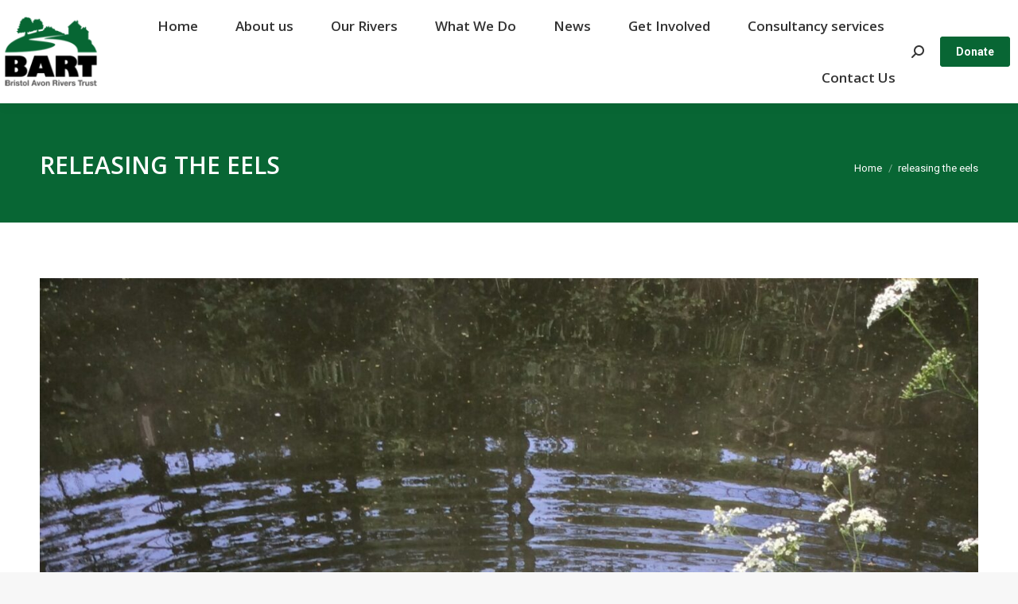

--- FILE ---
content_type: text/html; charset=UTF-8
request_url: https://bristolavonriverstrust.org/eels-in-the-classroom-2022/file_021/
body_size: 15956
content:
<!DOCTYPE html>
<!--[if !(IE 6) | !(IE 7) | !(IE 8)  ]><!-->
<html lang="en-US" prefix="og: https://ogp.me/ns#" class="no-js">
<!--<![endif]-->
<head>
	<meta charset="UTF-8" />
				<meta name="viewport" content="width=device-width, initial-scale=1, maximum-scale=1, user-scalable=0"/>
			<meta name="theme-color" content="#086634"/>	<link rel="profile" href="https://gmpg.org/xfn/11" />
	
            <script data-no-defer="1" data-ezscrex="false" data-cfasync="false" data-pagespeed-no-defer data-cookieconsent="ignore">
                var ctPublicFunctions = {"_ajax_nonce":"ab1391a7ee","_rest_nonce":"f0810652ae","_ajax_url":"\/wp-admin\/admin-ajax.php","_rest_url":"https:\/\/bristolavonriverstrust.org\/wp-json\/","data__cookies_type":"native","data__ajax_type":"rest","data__bot_detector_enabled":0,"data__frontend_data_log_enabled":1,"cookiePrefix":"","wprocket_detected":true,"host_url":"bristolavonriverstrust.org","text__ee_click_to_select":"Click to select the whole data","text__ee_original_email":"The complete one is","text__ee_got_it":"Got it","text__ee_blocked":"Blocked","text__ee_cannot_connect":"Cannot connect","text__ee_cannot_decode":"Can not decode email. Unknown reason","text__ee_email_decoder":"CleanTalk email decoder","text__ee_wait_for_decoding":"The magic is on the way!","text__ee_decoding_process":"Please wait a few seconds while we decode the contact data."}
            </script>
        
            <script data-no-defer="1" data-ezscrex="false" data-cfasync="false" data-pagespeed-no-defer data-cookieconsent="ignore">
                var ctPublic = {"_ajax_nonce":"ab1391a7ee","settings__forms__check_internal":"0","settings__forms__check_external":"0","settings__forms__force_protection":0,"settings__forms__search_test":"1","settings__forms__wc_add_to_cart":0,"settings__data__bot_detector_enabled":0,"settings__sfw__anti_crawler":0,"blog_home":"https:\/\/bristolavonriverstrust.org\/","pixel__setting":"0","pixel__enabled":false,"pixel__url":null,"data__email_check_before_post":1,"data__email_check_exist_post":0,"data__cookies_type":"native","data__key_is_ok":true,"data__visible_fields_required":true,"wl_brandname":"Anti-Spam by CleanTalk","wl_brandname_short":"CleanTalk","ct_checkjs_key":"5a367d0cf09808b2230d876088bfcbb114f3fd9dfd2bb982f47066ebffd0df3d","emailEncoderPassKey":"3279d7a5a462912454103076e8facb9e","bot_detector_forms_excluded":"W10=","advancedCacheExists":true,"varnishCacheExists":false,"wc_ajax_add_to_cart":false}
            </script>
        
<!-- Search Engine Optimization by Rank Math - https://rankmath.com/ -->
<title>releasing the eels - Bristol Avon Rivers Trust</title>
<meta name="robots" content="follow, index, max-snippet:-1, max-video-preview:-1, max-image-preview:large"/>
<link rel="canonical" href="https://bristolavonriverstrust.org/eels-in-the-classroom-2022/file_021/" />
<meta property="og:locale" content="en_US" />
<meta property="og:type" content="article" />
<meta property="og:title" content="releasing the eels - Bristol Avon Rivers Trust" />
<meta property="og:url" content="https://bristolavonriverstrust.org/eels-in-the-classroom-2022/file_021/" />
<meta property="og:site_name" content="Bristol Avon Rivers Trust" />
<meta property="article:publisher" content="https://www.facebook.com/bristolavonrivers/" />
<meta property="og:updated_time" content="2022-07-27T19:33:43+00:00" />
<meta property="og:image" content="https://bristolavonriverstrust.org/wp-content/uploads/2022/06/File_021-scaled.jpeg" />
<meta property="og:image:secure_url" content="https://bristolavonriverstrust.org/wp-content/uploads/2022/06/File_021-scaled.jpeg" />
<meta property="og:image:width" content="1434" />
<meta property="og:image:height" content="1920" />
<meta property="og:image:alt" content="releasing the eels" />
<meta property="og:image:type" content="image/jpeg" />
<meta name="twitter:card" content="summary_large_image" />
<meta name="twitter:title" content="releasing the eels - Bristol Avon Rivers Trust" />
<meta name="twitter:image" content="https://bristolavonriverstrust.org/wp-content/uploads/2022/06/File_021-scaled.jpeg" />
<!-- /Rank Math WordPress SEO plugin -->

<link rel='dns-prefetch' href='//fonts.googleapis.com' />
<link rel="alternate" type="application/rss+xml" title="Bristol Avon Rivers Trust &raquo; Feed" href="https://bristolavonriverstrust.org/feed/" />
<link rel="alternate" type="application/rss+xml" title="Bristol Avon Rivers Trust &raquo; Comments Feed" href="https://bristolavonriverstrust.org/comments/feed/" />
<link rel="alternate" type="text/calendar" title="Bristol Avon Rivers Trust &raquo; iCal Feed" href="https://bristolavonriverstrust.org/events/?ical=1" />
<link rel="alternate" title="oEmbed (JSON)" type="application/json+oembed" href="https://bristolavonriverstrust.org/wp-json/oembed/1.0/embed?url=https%3A%2F%2Fbristolavonriverstrust.org%2Feels-in-the-classroom-2022%2Ffile_021%2F" />
<link rel="alternate" title="oEmbed (XML)" type="text/xml+oembed" href="https://bristolavonriverstrust.org/wp-json/oembed/1.0/embed?url=https%3A%2F%2Fbristolavonriverstrust.org%2Feels-in-the-classroom-2022%2Ffile_021%2F&#038;format=xml" />
		<!-- This site uses the Google Analytics by MonsterInsights plugin v9.11.1 - Using Analytics tracking - https://www.monsterinsights.com/ -->
							<script src="//www.googletagmanager.com/gtag/js?id=G-95VC27TL23"  data-cfasync="false" data-wpfc-render="false" async></script>
			<script data-cfasync="false" data-wpfc-render="false">
				var mi_version = '9.11.1';
				var mi_track_user = true;
				var mi_no_track_reason = '';
								var MonsterInsightsDefaultLocations = {"page_location":"https:\/\/bristolavonriverstrust.org\/eels-in-the-classroom-2022\/file_021\/"};
								if ( typeof MonsterInsightsPrivacyGuardFilter === 'function' ) {
					var MonsterInsightsLocations = (typeof MonsterInsightsExcludeQuery === 'object') ? MonsterInsightsPrivacyGuardFilter( MonsterInsightsExcludeQuery ) : MonsterInsightsPrivacyGuardFilter( MonsterInsightsDefaultLocations );
				} else {
					var MonsterInsightsLocations = (typeof MonsterInsightsExcludeQuery === 'object') ? MonsterInsightsExcludeQuery : MonsterInsightsDefaultLocations;
				}

								var disableStrs = [
										'ga-disable-G-95VC27TL23',
									];

				/* Function to detect opted out users */
				function __gtagTrackerIsOptedOut() {
					for (var index = 0; index < disableStrs.length; index++) {
						if (document.cookie.indexOf(disableStrs[index] + '=true') > -1) {
							return true;
						}
					}

					return false;
				}

				/* Disable tracking if the opt-out cookie exists. */
				if (__gtagTrackerIsOptedOut()) {
					for (var index = 0; index < disableStrs.length; index++) {
						window[disableStrs[index]] = true;
					}
				}

				/* Opt-out function */
				function __gtagTrackerOptout() {
					for (var index = 0; index < disableStrs.length; index++) {
						document.cookie = disableStrs[index] + '=true; expires=Thu, 31 Dec 2099 23:59:59 UTC; path=/';
						window[disableStrs[index]] = true;
					}
				}

				if ('undefined' === typeof gaOptout) {
					function gaOptout() {
						__gtagTrackerOptout();
					}
				}
								window.dataLayer = window.dataLayer || [];

				window.MonsterInsightsDualTracker = {
					helpers: {},
					trackers: {},
				};
				if (mi_track_user) {
					function __gtagDataLayer() {
						dataLayer.push(arguments);
					}

					function __gtagTracker(type, name, parameters) {
						if (!parameters) {
							parameters = {};
						}

						if (parameters.send_to) {
							__gtagDataLayer.apply(null, arguments);
							return;
						}

						if (type === 'event') {
														parameters.send_to = monsterinsights_frontend.v4_id;
							var hookName = name;
							if (typeof parameters['event_category'] !== 'undefined') {
								hookName = parameters['event_category'] + ':' + name;
							}

							if (typeof MonsterInsightsDualTracker.trackers[hookName] !== 'undefined') {
								MonsterInsightsDualTracker.trackers[hookName](parameters);
							} else {
								__gtagDataLayer('event', name, parameters);
							}
							
						} else {
							__gtagDataLayer.apply(null, arguments);
						}
					}

					__gtagTracker('js', new Date());
					__gtagTracker('set', {
						'developer_id.dZGIzZG': true,
											});
					if ( MonsterInsightsLocations.page_location ) {
						__gtagTracker('set', MonsterInsightsLocations);
					}
										__gtagTracker('config', 'G-95VC27TL23', {"forceSSL":"true","link_attribution":"true"} );
										window.gtag = __gtagTracker;										(function () {
						/* https://developers.google.com/analytics/devguides/collection/analyticsjs/ */
						/* ga and __gaTracker compatibility shim. */
						var noopfn = function () {
							return null;
						};
						var newtracker = function () {
							return new Tracker();
						};
						var Tracker = function () {
							return null;
						};
						var p = Tracker.prototype;
						p.get = noopfn;
						p.set = noopfn;
						p.send = function () {
							var args = Array.prototype.slice.call(arguments);
							args.unshift('send');
							__gaTracker.apply(null, args);
						};
						var __gaTracker = function () {
							var len = arguments.length;
							if (len === 0) {
								return;
							}
							var f = arguments[len - 1];
							if (typeof f !== 'object' || f === null || typeof f.hitCallback !== 'function') {
								if ('send' === arguments[0]) {
									var hitConverted, hitObject = false, action;
									if ('event' === arguments[1]) {
										if ('undefined' !== typeof arguments[3]) {
											hitObject = {
												'eventAction': arguments[3],
												'eventCategory': arguments[2],
												'eventLabel': arguments[4],
												'value': arguments[5] ? arguments[5] : 1,
											}
										}
									}
									if ('pageview' === arguments[1]) {
										if ('undefined' !== typeof arguments[2]) {
											hitObject = {
												'eventAction': 'page_view',
												'page_path': arguments[2],
											}
										}
									}
									if (typeof arguments[2] === 'object') {
										hitObject = arguments[2];
									}
									if (typeof arguments[5] === 'object') {
										Object.assign(hitObject, arguments[5]);
									}
									if ('undefined' !== typeof arguments[1].hitType) {
										hitObject = arguments[1];
										if ('pageview' === hitObject.hitType) {
											hitObject.eventAction = 'page_view';
										}
									}
									if (hitObject) {
										action = 'timing' === arguments[1].hitType ? 'timing_complete' : hitObject.eventAction;
										hitConverted = mapArgs(hitObject);
										__gtagTracker('event', action, hitConverted);
									}
								}
								return;
							}

							function mapArgs(args) {
								var arg, hit = {};
								var gaMap = {
									'eventCategory': 'event_category',
									'eventAction': 'event_action',
									'eventLabel': 'event_label',
									'eventValue': 'event_value',
									'nonInteraction': 'non_interaction',
									'timingCategory': 'event_category',
									'timingVar': 'name',
									'timingValue': 'value',
									'timingLabel': 'event_label',
									'page': 'page_path',
									'location': 'page_location',
									'title': 'page_title',
									'referrer' : 'page_referrer',
								};
								for (arg in args) {
																		if (!(!args.hasOwnProperty(arg) || !gaMap.hasOwnProperty(arg))) {
										hit[gaMap[arg]] = args[arg];
									} else {
										hit[arg] = args[arg];
									}
								}
								return hit;
							}

							try {
								f.hitCallback();
							} catch (ex) {
							}
						};
						__gaTracker.create = newtracker;
						__gaTracker.getByName = newtracker;
						__gaTracker.getAll = function () {
							return [];
						};
						__gaTracker.remove = noopfn;
						__gaTracker.loaded = true;
						window['__gaTracker'] = __gaTracker;
					})();
									} else {
										console.log("");
					(function () {
						function __gtagTracker() {
							return null;
						}

						window['__gtagTracker'] = __gtagTracker;
						window['gtag'] = __gtagTracker;
					})();
									}
			</script>
							<!-- / Google Analytics by MonsterInsights -->
		<style id='wp-img-auto-sizes-contain-inline-css'>
img:is([sizes=auto i],[sizes^="auto," i]){contain-intrinsic-size:3000px 1500px}
/*# sourceURL=wp-img-auto-sizes-contain-inline-css */
</style>
<style id='wp-emoji-styles-inline-css'>

	img.wp-smiley, img.emoji {
		display: inline !important;
		border: none !important;
		box-shadow: none !important;
		height: 1em !important;
		width: 1em !important;
		margin: 0 0.07em !important;
		vertical-align: -0.1em !important;
		background: none !important;
		padding: 0 !important;
	}
/*# sourceURL=wp-emoji-styles-inline-css */
</style>
<link rel='stylesheet' id='wp-block-library-css' href='https://bristolavonriverstrust.org/wp-includes/css/dist/block-library/style.min.css?ver=6.9' media='all' />
<style id='global-styles-inline-css'>
:root{--wp--preset--aspect-ratio--square: 1;--wp--preset--aspect-ratio--4-3: 4/3;--wp--preset--aspect-ratio--3-4: 3/4;--wp--preset--aspect-ratio--3-2: 3/2;--wp--preset--aspect-ratio--2-3: 2/3;--wp--preset--aspect-ratio--16-9: 16/9;--wp--preset--aspect-ratio--9-16: 9/16;--wp--preset--color--black: #000000;--wp--preset--color--cyan-bluish-gray: #abb8c3;--wp--preset--color--white: #FFF;--wp--preset--color--pale-pink: #f78da7;--wp--preset--color--vivid-red: #cf2e2e;--wp--preset--color--luminous-vivid-orange: #ff6900;--wp--preset--color--luminous-vivid-amber: #fcb900;--wp--preset--color--light-green-cyan: #7bdcb5;--wp--preset--color--vivid-green-cyan: #00d084;--wp--preset--color--pale-cyan-blue: #8ed1fc;--wp--preset--color--vivid-cyan-blue: #0693e3;--wp--preset--color--vivid-purple: #9b51e0;--wp--preset--color--accent: #086634;--wp--preset--color--dark-gray: #111;--wp--preset--color--light-gray: #767676;--wp--preset--gradient--vivid-cyan-blue-to-vivid-purple: linear-gradient(135deg,rgb(6,147,227) 0%,rgb(155,81,224) 100%);--wp--preset--gradient--light-green-cyan-to-vivid-green-cyan: linear-gradient(135deg,rgb(122,220,180) 0%,rgb(0,208,130) 100%);--wp--preset--gradient--luminous-vivid-amber-to-luminous-vivid-orange: linear-gradient(135deg,rgb(252,185,0) 0%,rgb(255,105,0) 100%);--wp--preset--gradient--luminous-vivid-orange-to-vivid-red: linear-gradient(135deg,rgb(255,105,0) 0%,rgb(207,46,46) 100%);--wp--preset--gradient--very-light-gray-to-cyan-bluish-gray: linear-gradient(135deg,rgb(238,238,238) 0%,rgb(169,184,195) 100%);--wp--preset--gradient--cool-to-warm-spectrum: linear-gradient(135deg,rgb(74,234,220) 0%,rgb(151,120,209) 20%,rgb(207,42,186) 40%,rgb(238,44,130) 60%,rgb(251,105,98) 80%,rgb(254,248,76) 100%);--wp--preset--gradient--blush-light-purple: linear-gradient(135deg,rgb(255,206,236) 0%,rgb(152,150,240) 100%);--wp--preset--gradient--blush-bordeaux: linear-gradient(135deg,rgb(254,205,165) 0%,rgb(254,45,45) 50%,rgb(107,0,62) 100%);--wp--preset--gradient--luminous-dusk: linear-gradient(135deg,rgb(255,203,112) 0%,rgb(199,81,192) 50%,rgb(65,88,208) 100%);--wp--preset--gradient--pale-ocean: linear-gradient(135deg,rgb(255,245,203) 0%,rgb(182,227,212) 50%,rgb(51,167,181) 100%);--wp--preset--gradient--electric-grass: linear-gradient(135deg,rgb(202,248,128) 0%,rgb(113,206,126) 100%);--wp--preset--gradient--midnight: linear-gradient(135deg,rgb(2,3,129) 0%,rgb(40,116,252) 100%);--wp--preset--font-size--small: 13px;--wp--preset--font-size--medium: 20px;--wp--preset--font-size--large: 36px;--wp--preset--font-size--x-large: 42px;--wp--preset--spacing--20: 0.44rem;--wp--preset--spacing--30: 0.67rem;--wp--preset--spacing--40: 1rem;--wp--preset--spacing--50: 1.5rem;--wp--preset--spacing--60: 2.25rem;--wp--preset--spacing--70: 3.38rem;--wp--preset--spacing--80: 5.06rem;--wp--preset--shadow--natural: 6px 6px 9px rgba(0, 0, 0, 0.2);--wp--preset--shadow--deep: 12px 12px 50px rgba(0, 0, 0, 0.4);--wp--preset--shadow--sharp: 6px 6px 0px rgba(0, 0, 0, 0.2);--wp--preset--shadow--outlined: 6px 6px 0px -3px rgb(255, 255, 255), 6px 6px rgb(0, 0, 0);--wp--preset--shadow--crisp: 6px 6px 0px rgb(0, 0, 0);}:where(.is-layout-flex){gap: 0.5em;}:where(.is-layout-grid){gap: 0.5em;}body .is-layout-flex{display: flex;}.is-layout-flex{flex-wrap: wrap;align-items: center;}.is-layout-flex > :is(*, div){margin: 0;}body .is-layout-grid{display: grid;}.is-layout-grid > :is(*, div){margin: 0;}:where(.wp-block-columns.is-layout-flex){gap: 2em;}:where(.wp-block-columns.is-layout-grid){gap: 2em;}:where(.wp-block-post-template.is-layout-flex){gap: 1.25em;}:where(.wp-block-post-template.is-layout-grid){gap: 1.25em;}.has-black-color{color: var(--wp--preset--color--black) !important;}.has-cyan-bluish-gray-color{color: var(--wp--preset--color--cyan-bluish-gray) !important;}.has-white-color{color: var(--wp--preset--color--white) !important;}.has-pale-pink-color{color: var(--wp--preset--color--pale-pink) !important;}.has-vivid-red-color{color: var(--wp--preset--color--vivid-red) !important;}.has-luminous-vivid-orange-color{color: var(--wp--preset--color--luminous-vivid-orange) !important;}.has-luminous-vivid-amber-color{color: var(--wp--preset--color--luminous-vivid-amber) !important;}.has-light-green-cyan-color{color: var(--wp--preset--color--light-green-cyan) !important;}.has-vivid-green-cyan-color{color: var(--wp--preset--color--vivid-green-cyan) !important;}.has-pale-cyan-blue-color{color: var(--wp--preset--color--pale-cyan-blue) !important;}.has-vivid-cyan-blue-color{color: var(--wp--preset--color--vivid-cyan-blue) !important;}.has-vivid-purple-color{color: var(--wp--preset--color--vivid-purple) !important;}.has-black-background-color{background-color: var(--wp--preset--color--black) !important;}.has-cyan-bluish-gray-background-color{background-color: var(--wp--preset--color--cyan-bluish-gray) !important;}.has-white-background-color{background-color: var(--wp--preset--color--white) !important;}.has-pale-pink-background-color{background-color: var(--wp--preset--color--pale-pink) !important;}.has-vivid-red-background-color{background-color: var(--wp--preset--color--vivid-red) !important;}.has-luminous-vivid-orange-background-color{background-color: var(--wp--preset--color--luminous-vivid-orange) !important;}.has-luminous-vivid-amber-background-color{background-color: var(--wp--preset--color--luminous-vivid-amber) !important;}.has-light-green-cyan-background-color{background-color: var(--wp--preset--color--light-green-cyan) !important;}.has-vivid-green-cyan-background-color{background-color: var(--wp--preset--color--vivid-green-cyan) !important;}.has-pale-cyan-blue-background-color{background-color: var(--wp--preset--color--pale-cyan-blue) !important;}.has-vivid-cyan-blue-background-color{background-color: var(--wp--preset--color--vivid-cyan-blue) !important;}.has-vivid-purple-background-color{background-color: var(--wp--preset--color--vivid-purple) !important;}.has-black-border-color{border-color: var(--wp--preset--color--black) !important;}.has-cyan-bluish-gray-border-color{border-color: var(--wp--preset--color--cyan-bluish-gray) !important;}.has-white-border-color{border-color: var(--wp--preset--color--white) !important;}.has-pale-pink-border-color{border-color: var(--wp--preset--color--pale-pink) !important;}.has-vivid-red-border-color{border-color: var(--wp--preset--color--vivid-red) !important;}.has-luminous-vivid-orange-border-color{border-color: var(--wp--preset--color--luminous-vivid-orange) !important;}.has-luminous-vivid-amber-border-color{border-color: var(--wp--preset--color--luminous-vivid-amber) !important;}.has-light-green-cyan-border-color{border-color: var(--wp--preset--color--light-green-cyan) !important;}.has-vivid-green-cyan-border-color{border-color: var(--wp--preset--color--vivid-green-cyan) !important;}.has-pale-cyan-blue-border-color{border-color: var(--wp--preset--color--pale-cyan-blue) !important;}.has-vivid-cyan-blue-border-color{border-color: var(--wp--preset--color--vivid-cyan-blue) !important;}.has-vivid-purple-border-color{border-color: var(--wp--preset--color--vivid-purple) !important;}.has-vivid-cyan-blue-to-vivid-purple-gradient-background{background: var(--wp--preset--gradient--vivid-cyan-blue-to-vivid-purple) !important;}.has-light-green-cyan-to-vivid-green-cyan-gradient-background{background: var(--wp--preset--gradient--light-green-cyan-to-vivid-green-cyan) !important;}.has-luminous-vivid-amber-to-luminous-vivid-orange-gradient-background{background: var(--wp--preset--gradient--luminous-vivid-amber-to-luminous-vivid-orange) !important;}.has-luminous-vivid-orange-to-vivid-red-gradient-background{background: var(--wp--preset--gradient--luminous-vivid-orange-to-vivid-red) !important;}.has-very-light-gray-to-cyan-bluish-gray-gradient-background{background: var(--wp--preset--gradient--very-light-gray-to-cyan-bluish-gray) !important;}.has-cool-to-warm-spectrum-gradient-background{background: var(--wp--preset--gradient--cool-to-warm-spectrum) !important;}.has-blush-light-purple-gradient-background{background: var(--wp--preset--gradient--blush-light-purple) !important;}.has-blush-bordeaux-gradient-background{background: var(--wp--preset--gradient--blush-bordeaux) !important;}.has-luminous-dusk-gradient-background{background: var(--wp--preset--gradient--luminous-dusk) !important;}.has-pale-ocean-gradient-background{background: var(--wp--preset--gradient--pale-ocean) !important;}.has-electric-grass-gradient-background{background: var(--wp--preset--gradient--electric-grass) !important;}.has-midnight-gradient-background{background: var(--wp--preset--gradient--midnight) !important;}.has-small-font-size{font-size: var(--wp--preset--font-size--small) !important;}.has-medium-font-size{font-size: var(--wp--preset--font-size--medium) !important;}.has-large-font-size{font-size: var(--wp--preset--font-size--large) !important;}.has-x-large-font-size{font-size: var(--wp--preset--font-size--x-large) !important;}
/*# sourceURL=global-styles-inline-css */
</style>

<style id='classic-theme-styles-inline-css'>
/*! This file is auto-generated */
.wp-block-button__link{color:#fff;background-color:#32373c;border-radius:9999px;box-shadow:none;text-decoration:none;padding:calc(.667em + 2px) calc(1.333em + 2px);font-size:1.125em}.wp-block-file__button{background:#32373c;color:#fff;text-decoration:none}
/*# sourceURL=/wp-includes/css/classic-themes.min.css */
</style>
<link rel='stylesheet' id='cleantalk-public-css-css' href='https://bristolavonriverstrust.org/wp-content/plugins/cleantalk-spam-protect/css/cleantalk-public.min.css?ver=6.70.1_1768207660' media='all' />
<link rel='stylesheet' id='cleantalk-email-decoder-css-css' href='https://bristolavonriverstrust.org/wp-content/plugins/cleantalk-spam-protect/css/cleantalk-email-decoder.min.css?ver=6.70.1_1768207660' media='all' />
<link rel='stylesheet' id='ub-extension-style-css-css' href='https://bristolavonriverstrust.org/wp-content/plugins/ultimate-blocks/src/extensions/style.css?ver=6.9' media='all' />
<link rel='stylesheet' id='the7-font-css' href='https://bristolavonriverstrust.org/wp-content/themes/dt-the7/fonts/icomoon-the7-font/icomoon-the7-font.min.css?ver=14.0.1.1' media='all' />
<link rel='stylesheet' id='dt-web-fonts-css' href='https://fonts.googleapis.com/css?family=Roboto:400,500,600,700%7CRoboto+Condensed:400,600,700%7COpen+Sans:300,400,600,700' media='all' />
<link rel='stylesheet' id='dt-main-css' href='https://bristolavonriverstrust.org/wp-content/themes/dt-the7/css/main.min.css?ver=14.0.1.1' media='all' />
<style id='dt-main-inline-css'>
body #load {
  display: block;
  height: 100%;
  overflow: hidden;
  position: fixed;
  width: 100%;
  z-index: 9901;
  opacity: 1;
  visibility: visible;
  transition: all .35s ease-out;
}
.load-wrap {
  width: 100%;
  height: 100%;
  background-position: center center;
  background-repeat: no-repeat;
  text-align: center;
  display: -ms-flexbox;
  display: -ms-flex;
  display: flex;
  -ms-align-items: center;
  -ms-flex-align: center;
  align-items: center;
  -ms-flex-flow: column wrap;
  flex-flow: column wrap;
  -ms-flex-pack: center;
  -ms-justify-content: center;
  justify-content: center;
}
.load-wrap > svg {
  position: absolute;
  top: 50%;
  left: 50%;
  transform: translate(-50%,-50%);
}
#load {
  background: var(--the7-elementor-beautiful-loading-bg,#ffffff);
  --the7-beautiful-spinner-color2: var(--the7-beautiful-spinner-color,#086634);
}

/*# sourceURL=dt-main-inline-css */
</style>
<link rel='stylesheet' id='the7-custom-scrollbar-css' href='https://bristolavonriverstrust.org/wp-content/themes/dt-the7/lib/custom-scrollbar/custom-scrollbar.min.css?ver=14.0.1.1' media='all' />
<link rel='stylesheet' id='the7-wpbakery-css' href='https://bristolavonriverstrust.org/wp-content/themes/dt-the7/css/wpbakery.min.css?ver=14.0.1.1' media='all' />
<link rel='stylesheet' id='the7-css-vars-css' href='https://bristolavonriverstrust.org/wp-content/uploads/the7-css/css-vars.css?ver=080e183d38ab' media='all' />
<link rel='stylesheet' id='dt-custom-css' href='https://bristolavonriverstrust.org/wp-content/uploads/the7-css/custom.css?ver=080e183d38ab' media='all' />
<link rel='stylesheet' id='dt-media-css' href='https://bristolavonriverstrust.org/wp-content/uploads/the7-css/media.css?ver=080e183d38ab' media='all' />
<link rel='stylesheet' id='the7-mega-menu-css' href='https://bristolavonriverstrust.org/wp-content/uploads/the7-css/mega-menu.css?ver=080e183d38ab' media='all' />
<link rel='stylesheet' id='the7-elements-css' href='https://bristolavonriverstrust.org/wp-content/uploads/the7-css/post-type-dynamic.css?ver=080e183d38ab' media='all' />
<link rel='stylesheet' id='style-css' href='https://bristolavonriverstrust.org/wp-content/themes/dt-the7/style.css?ver=14.0.1.1' media='all' />
<script src="https://bristolavonriverstrust.org/wp-includes/js/jquery/jquery.min.js?ver=3.7.1" id="jquery-core-js"></script>
<script src="https://bristolavonriverstrust.org/wp-includes/js/jquery/jquery-migrate.min.js?ver=3.4.1" id="jquery-migrate-js"></script>
<script src="https://bristolavonriverstrust.org/wp-content/plugins/google-analytics-for-wordpress/assets/js/frontend-gtag.min.js?ver=9.11.1" id="monsterinsights-frontend-script-js" async data-wp-strategy="async"></script>
<script data-cfasync="false" data-wpfc-render="false" id='monsterinsights-frontend-script-js-extra'>var monsterinsights_frontend = {"js_events_tracking":"true","download_extensions":"doc,pdf,ppt,zip,xls,docx,pptx,xlsx","inbound_paths":"[{\"path\":\"\\\/go\\\/\",\"label\":\"affiliate\"},{\"path\":\"\\\/recommend\\\/\",\"label\":\"affiliate\"}]","home_url":"https:\/\/bristolavonriverstrust.org","hash_tracking":"false","v4_id":"G-95VC27TL23"};</script>
<script src="https://bristolavonriverstrust.org/wp-content/plugins/cleantalk-spam-protect/js/apbct-public-bundle_gathering.min.js?ver=6.70.1_1768207660" id="apbct-public-bundle_gathering.min-js-js"></script>
<script src="//bristolavonriverstrust.org/wp-content/plugins/revslider/sr6/assets/js/rbtools.min.js?ver=6.7.38" async id="tp-tools-js"></script>
<script src="//bristolavonriverstrust.org/wp-content/plugins/revslider/sr6/assets/js/rs6.min.js?ver=6.7.38" async id="revmin-js"></script>
<script id="dt-above-fold-js-extra">
var dtLocal = {"themeUrl":"https://bristolavonriverstrust.org/wp-content/themes/dt-the7","passText":"To view this protected post, enter the password below:","moreButtonText":{"loading":"Loading...","loadMore":"Load more"},"postID":"11552","ajaxurl":"https://bristolavonriverstrust.org/wp-admin/admin-ajax.php","REST":{"baseUrl":"https://bristolavonriverstrust.org/wp-json/the7/v1","endpoints":{"sendMail":"/send-mail"}},"contactMessages":{"required":"One or more fields have an error. Please check and try again.","terms":"Please accept the privacy policy.","fillTheCaptchaError":"Please, fill the captcha."},"captchaSiteKey":"","ajaxNonce":"a610ec04b8","pageData":"","themeSettings":{"smoothScroll":"off","lazyLoading":false,"desktopHeader":{"height":100},"ToggleCaptionEnabled":"disabled","ToggleCaption":"Navigation","floatingHeader":{"showAfter":180,"showMenu":true,"height":60,"logo":{"showLogo":true,"html":"\u003Cimg class=\" preload-me\" src=\"https://bristolavonriverstrust.org/wp-content/uploads/2019/11/BARTFULL-COLOUR125.png\" srcset=\"https://bristolavonriverstrust.org/wp-content/uploads/2019/11/BARTFULL-COLOUR125.png 125w, https://bristolavonriverstrust.org/wp-content/uploads/2019/11/BARTFULL-COLOUR250.png 250w\" width=\"125\" height=\"95\"   sizes=\"125px\" alt=\"Bristol Avon Rivers Trust\" /\u003E","url":"https://bristolavonriverstrust.org/"}},"topLine":{"floatingTopLine":{"logo":{"showLogo":false,"html":""}}},"mobileHeader":{"firstSwitchPoint":1050,"secondSwitchPoint":778,"firstSwitchPointHeight":80,"secondSwitchPointHeight":60,"mobileToggleCaptionEnabled":"disabled","mobileToggleCaption":"Menu"},"stickyMobileHeaderFirstSwitch":{"logo":{"html":"\u003Cimg class=\" preload-me\" src=\"https://bristolavonriverstrust.org/wp-content/uploads/2019/11/BARTFULL-COLOUR125.png\" srcset=\"https://bristolavonriverstrust.org/wp-content/uploads/2019/11/BARTFULL-COLOUR125.png 125w, https://bristolavonriverstrust.org/wp-content/uploads/2019/11/BARTFULL-COLOUR250.png 250w\" width=\"125\" height=\"95\"   sizes=\"125px\" alt=\"Bristol Avon Rivers Trust\" /\u003E"}},"stickyMobileHeaderSecondSwitch":{"logo":{"html":"\u003Cimg class=\" preload-me\" src=\"https://bristolavonriverstrust.org/wp-content/uploads/2019/11/BARTFULL-COLOUR125.png\" srcset=\"https://bristolavonriverstrust.org/wp-content/uploads/2019/11/BARTFULL-COLOUR125.png 125w, https://bristolavonriverstrust.org/wp-content/uploads/2019/11/BARTFULL-COLOUR250.png 250w\" width=\"125\" height=\"95\"   sizes=\"125px\" alt=\"Bristol Avon Rivers Trust\" /\u003E"}},"sidebar":{"switchPoint":990},"boxedWidth":"1340px"},"VCMobileScreenWidth":"768"};
var dtShare = {"shareButtonText":{"facebook":"Share on Facebook","twitter":"Share on X","pinterest":"Pin it","linkedin":"Share on Linkedin","whatsapp":"Share on Whatsapp"},"overlayOpacity":"85"};
//# sourceURL=dt-above-fold-js-extra
</script>
<script src="https://bristolavonriverstrust.org/wp-content/themes/dt-the7/js/above-the-fold.min.js?ver=14.0.1.1" id="dt-above-fold-js"></script>
<link rel="https://api.w.org/" href="https://bristolavonriverstrust.org/wp-json/" /><link rel="alternate" title="JSON" type="application/json" href="https://bristolavonriverstrust.org/wp-json/wp/v2/media/11552" /><link rel="EditURI" type="application/rsd+xml" title="RSD" href="https://bristolavonriverstrust.org/xmlrpc.php?rsd" />
<meta name="generator" content="WordPress 6.9" />
<link rel='shortlink' href='https://bristolavonriverstrust.org/?p=11552' />
<meta name="tec-api-version" content="v1"><meta name="tec-api-origin" content="https://bristolavonriverstrust.org"><link rel="alternate" href="https://bristolavonriverstrust.org/wp-json/tribe/events/v1/" /><meta name="generator" content="Powered by WPBakery Page Builder - drag and drop page builder for WordPress."/>
<noscript><style>.lazyload[data-src]{display:none !important;}</style></noscript><style>.lazyload{background-image:none !important;}.lazyload:before{background-image:none !important;}</style><meta name="generator" content="Powered by Slider Revolution 6.7.38 - responsive, Mobile-Friendly Slider Plugin for WordPress with comfortable drag and drop interface." />
<script type="text/javascript" id="the7-loader-script">
document.addEventListener("DOMContentLoaded", function(event) {
	var load = document.getElementById("load");
	if(!load.classList.contains('loader-removed')){
		var removeLoading = setTimeout(function() {
			load.className += " loader-removed";
		}, 300);
	}
});
</script>
		<link rel="icon" href="https://bristolavonriverstrust.org/wp-content/uploads/2018/11/cropped-Bart-Logo-FACEBOOK-PROFILE-32x32.jpg" sizes="32x32" />
<link rel="icon" href="https://bristolavonriverstrust.org/wp-content/uploads/2018/11/cropped-Bart-Logo-FACEBOOK-PROFILE-192x192.jpg" sizes="192x192" />
<link rel="apple-touch-icon" href="https://bristolavonriverstrust.org/wp-content/uploads/2018/11/cropped-Bart-Logo-FACEBOOK-PROFILE-180x180.jpg" />
<meta name="msapplication-TileImage" content="https://bristolavonriverstrust.org/wp-content/uploads/2018/11/cropped-Bart-Logo-FACEBOOK-PROFILE-270x270.jpg" />
<script>function setREVStartSize(e){
			//window.requestAnimationFrame(function() {
				window.RSIW = window.RSIW===undefined ? window.innerWidth : window.RSIW;
				window.RSIH = window.RSIH===undefined ? window.innerHeight : window.RSIH;
				try {
					var pw = document.getElementById(e.c).parentNode.offsetWidth,
						newh;
					pw = pw===0 || isNaN(pw) || (e.l=="fullwidth" || e.layout=="fullwidth") ? window.RSIW : pw;
					e.tabw = e.tabw===undefined ? 0 : parseInt(e.tabw);
					e.thumbw = e.thumbw===undefined ? 0 : parseInt(e.thumbw);
					e.tabh = e.tabh===undefined ? 0 : parseInt(e.tabh);
					e.thumbh = e.thumbh===undefined ? 0 : parseInt(e.thumbh);
					e.tabhide = e.tabhide===undefined ? 0 : parseInt(e.tabhide);
					e.thumbhide = e.thumbhide===undefined ? 0 : parseInt(e.thumbhide);
					e.mh = e.mh===undefined || e.mh=="" || e.mh==="auto" ? 0 : parseInt(e.mh,0);
					if(e.layout==="fullscreen" || e.l==="fullscreen")
						newh = Math.max(e.mh,window.RSIH);
					else{
						e.gw = Array.isArray(e.gw) ? e.gw : [e.gw];
						for (var i in e.rl) if (e.gw[i]===undefined || e.gw[i]===0) e.gw[i] = e.gw[i-1];
						e.gh = e.el===undefined || e.el==="" || (Array.isArray(e.el) && e.el.length==0)? e.gh : e.el;
						e.gh = Array.isArray(e.gh) ? e.gh : [e.gh];
						for (var i in e.rl) if (e.gh[i]===undefined || e.gh[i]===0) e.gh[i] = e.gh[i-1];
											
						var nl = new Array(e.rl.length),
							ix = 0,
							sl;
						e.tabw = e.tabhide>=pw ? 0 : e.tabw;
						e.thumbw = e.thumbhide>=pw ? 0 : e.thumbw;
						e.tabh = e.tabhide>=pw ? 0 : e.tabh;
						e.thumbh = e.thumbhide>=pw ? 0 : e.thumbh;
						for (var i in e.rl) nl[i] = e.rl[i]<window.RSIW ? 0 : e.rl[i];
						sl = nl[0];
						for (var i in nl) if (sl>nl[i] && nl[i]>0) { sl = nl[i]; ix=i;}
						var m = pw>(e.gw[ix]+e.tabw+e.thumbw) ? 1 : (pw-(e.tabw+e.thumbw)) / (e.gw[ix]);
						newh =  (e.gh[ix] * m) + (e.tabh + e.thumbh);
					}
					var el = document.getElementById(e.c);
					if (el!==null && el) el.style.height = newh+"px";
					el = document.getElementById(e.c+"_wrapper");
					if (el!==null && el) {
						el.style.height = newh+"px";
						el.style.display = "block";
					}
				} catch(e){
					console.log("Failure at Presize of Slider:" + e)
				}
			//});
		  };</script>
<noscript><style> .wpb_animate_when_almost_visible { opacity: 1; }</style></noscript><style id='the7-custom-inline-css' type='text/css'>
.shadow{-webkit-box-shadow: 20px 21px 46px -16px rgba(0,0,0,0.63);
-moz-box-shadow: 20px 21px 46px -16px rgba(0,0,0,0.63);
	box-shadow: 20px 21px 46px -16px rgba(0,0,0,0.63);}
.footer .soc-font-icon {font-size: 32px !important;}
</style>
<link rel='stylesheet' id='rs-plugin-settings-css' href='//bristolavonriverstrust.org/wp-content/plugins/revslider/sr6/assets/css/rs6.css?ver=6.7.38' media='all' />
<style id='rs-plugin-settings-inline-css'>
#rs-demo-id {}
/*# sourceURL=rs-plugin-settings-inline-css */
</style>
</head>
<body id="the7-body" class="attachment wp-singular attachment-template-default single single-attachment postid-11552 attachmentid-11552 attachment-jpeg wp-embed-responsive wp-theme-dt-the7 the7-core-ver-2.7.12 tribe-no-js no-comments dt-responsive-on right-mobile-menu-close-icon ouside-menu-close-icon mobile-hamburger-close-bg-enable mobile-hamburger-close-bg-hover-enable  fade-medium-mobile-menu-close-icon fade-medium-menu-close-icon srcset-enabled btn-flat custom-btn-color custom-btn-hover-color phantom-fade phantom-shadow-decoration phantom-custom-logo-on sticky-mobile-header top-header first-switch-logo-center first-switch-menu-right second-switch-logo-left second-switch-menu-right right-mobile-menu layzr-loading-on no-avatars popup-message-style the7-ver-14.0.1.1 wpb-js-composer js-comp-ver-8.7.2 vc_responsive">
<!-- The7 14.0.1.1 -->
<div data-rocket-location-hash="4c9645055ad6bbf631153f61b4fe6456" id="load" class="spinner-loader">
	<div data-rocket-location-hash="fc1ec903582e2b6046c8b83477752bd5" class="load-wrap"><style type="text/css">
    [class*="the7-spinner-animate-"]{
        animation: spinner-animation 1s cubic-bezier(1,1,1,1) infinite;
        x:46.5px;
        y:40px;
        width:7px;
        height:20px;
        fill:var(--the7-beautiful-spinner-color2);
        opacity: 0.2;
    }
    .the7-spinner-animate-2{
        animation-delay: 0.083s;
    }
    .the7-spinner-animate-3{
        animation-delay: 0.166s;
    }
    .the7-spinner-animate-4{
         animation-delay: 0.25s;
    }
    .the7-spinner-animate-5{
         animation-delay: 0.33s;
    }
    .the7-spinner-animate-6{
         animation-delay: 0.416s;
    }
    .the7-spinner-animate-7{
         animation-delay: 0.5s;
    }
    .the7-spinner-animate-8{
         animation-delay: 0.58s;
    }
    .the7-spinner-animate-9{
         animation-delay: 0.666s;
    }
    .the7-spinner-animate-10{
         animation-delay: 0.75s;
    }
    .the7-spinner-animate-11{
        animation-delay: 0.83s;
    }
    .the7-spinner-animate-12{
        animation-delay: 0.916s;
    }
    @keyframes spinner-animation{
        from {
            opacity: 1;
        }
        to{
            opacity: 0;
        }
    }
</style>
<svg width="75px" height="75px" xmlns="http://www.w3.org/2000/svg" viewBox="0 0 100 100" preserveAspectRatio="xMidYMid">
	<rect class="the7-spinner-animate-1" rx="5" ry="5" transform="rotate(0 50 50) translate(0 -30)"></rect>
	<rect class="the7-spinner-animate-2" rx="5" ry="5" transform="rotate(30 50 50) translate(0 -30)"></rect>
	<rect class="the7-spinner-animate-3" rx="5" ry="5" transform="rotate(60 50 50) translate(0 -30)"></rect>
	<rect class="the7-spinner-animate-4" rx="5" ry="5" transform="rotate(90 50 50) translate(0 -30)"></rect>
	<rect class="the7-spinner-animate-5" rx="5" ry="5" transform="rotate(120 50 50) translate(0 -30)"></rect>
	<rect class="the7-spinner-animate-6" rx="5" ry="5" transform="rotate(150 50 50) translate(0 -30)"></rect>
	<rect class="the7-spinner-animate-7" rx="5" ry="5" transform="rotate(180 50 50) translate(0 -30)"></rect>
	<rect class="the7-spinner-animate-8" rx="5" ry="5" transform="rotate(210 50 50) translate(0 -30)"></rect>
	<rect class="the7-spinner-animate-9" rx="5" ry="5" transform="rotate(240 50 50) translate(0 -30)"></rect>
	<rect class="the7-spinner-animate-10" rx="5" ry="5" transform="rotate(270 50 50) translate(0 -30)"></rect>
	<rect class="the7-spinner-animate-11" rx="5" ry="5" transform="rotate(300 50 50) translate(0 -30)"></rect>
	<rect class="the7-spinner-animate-12" rx="5" ry="5" transform="rotate(330 50 50) translate(0 -30)"></rect>
</svg></div>
</div>
<div id="page" >
	<a class="skip-link screen-reader-text" href="#content">Skip to content</a>

<div class="masthead inline-header right widgets full-height full-width shadow-decoration shadow-mobile-header-decoration small-mobile-menu-icon show-sub-menu-on-hover show-mobile-logo" >

	<div data-rocket-location-hash="e23fd968c347c3a18f48d6452d42536a" class="top-bar top-bar-empty top-bar-line-hide">
	<div class="top-bar-bg" ></div>
	<div class="mini-widgets left-widgets"></div><div class="mini-widgets right-widgets"></div></div>

	<header data-rocket-location-hash="23fa13b45ac73272d8ee7c1585217a21" class="header-bar" role="banner">

		<div class="branding">
	<div id="site-title" class="assistive-text">Bristol Avon Rivers Trust</div>
	<div id="site-description" class="assistive-text">River Management &amp; Consultancy</div>
	<a class="" href="https://bristolavonriverstrust.org/"><img class=" preload-me" src="https://bristolavonriverstrust.org/wp-content/uploads/2019/11/BARTFULL-COLOUR125.png" srcset="https://bristolavonriverstrust.org/wp-content/uploads/2019/11/BARTFULL-COLOUR125.png 125w, https://bristolavonriverstrust.org/wp-content/uploads/2019/11/BARTFULL-COLOUR250.png 250w" width="125" height="95"   sizes="125px" alt="Bristol Avon Rivers Trust" /><img class="mobile-logo preload-me" src="https://bristolavonriverstrust.org/wp-content/uploads/2019/11/BARTFULL-COLOUR125.png" srcset="https://bristolavonriverstrust.org/wp-content/uploads/2019/11/BARTFULL-COLOUR125.png 125w, https://bristolavonriverstrust.org/wp-content/uploads/2019/11/BARTFULL-COLOUR250.png 250w" width="125" height="95"   sizes="125px" alt="Bristol Avon Rivers Trust" /></a></div>

		<ul id="primary-menu" class="main-nav underline-decoration l-to-r-line outside-item-remove-margin"><li class="menu-item menu-item-type-post_type menu-item-object-page menu-item-home menu-item-5344 first depth-0"><a href='https://bristolavonriverstrust.org/' data-level='1'><span class="menu-item-text"><span class="menu-text">Home</span></span></a></li> <li class="menu-item menu-item-type-post_type menu-item-object-page menu-item-has-children menu-item-5345 has-children depth-0"><a href='https://bristolavonriverstrust.org/who-we-are/' class='not-clickable-item' data-level='1' aria-haspopup='true' aria-expanded='false'><span class="menu-item-text"><span class="menu-text">About us</span></span></a><ul class="sub-nav hover-style-bg" role="group"><li class="menu-item menu-item-type-post_type menu-item-object-page menu-item-5353 first depth-1"><a href='https://bristolavonriverstrust.org/our-vision/' data-level='2'><span class="menu-item-text"><span class="menu-text">Our Vision</span></span></a></li> <li class="menu-item menu-item-type-post_type menu-item-object-page menu-item-5346 depth-1"><a href='https://bristolavonriverstrust.org/who-we-are/meet-the-team/' data-level='2'><span class="menu-item-text"><span class="menu-text">Meet the Team</span></span></a></li> <li class="menu-item menu-item-type-post_type menu-item-object-page menu-item-5347 depth-1"><a href='https://bristolavonriverstrust.org/who-we-are/partnerships/' data-level='2'><span class="menu-item-text"><span class="menu-text">Partners</span></span></a></li> </ul></li> <li class="menu-item menu-item-type-post_type menu-item-object-page menu-item-has-children menu-item-5364 has-children depth-0"><a href='https://bristolavonriverstrust.org/our-rivers/' class='not-clickable-item' data-level='1' aria-haspopup='true' aria-expanded='false'><span class="menu-item-text"><span class="menu-text">Our Rivers</span></span></a><ul class="sub-nav hover-style-bg" role="group"><li class="menu-item menu-item-type-post_type menu-item-object-page menu-item-5362 first depth-1"><a href='https://bristolavonriverstrust.org/explore-our-river/' data-level='2'><span class="menu-item-text"><span class="menu-text">Explore Our River</span></span></a></li> <li class="menu-item menu-item-type-post_type menu-item-object-page menu-item-5363 depth-1"><a href='https://bristolavonriverstrust.org/wonderful-wildlife/' data-level='2'><span class="menu-item-text"><span class="menu-text">Wonderful Wildlife</span></span></a></li> <li class="menu-item menu-item-type-post_type menu-item-object-page menu-item-5365 depth-1"><a href='https://bristolavonriverstrust.org/our-rivers/river-quality-information/' data-level='2'><span class="menu-item-text"><span class="menu-text">River Health Data</span></span></a></li> </ul></li> <li class="menu-item menu-item-type-post_type menu-item-object-page menu-item-has-children menu-item-5366 has-children depth-0"><a href='https://bristolavonriverstrust.org/what-we-do/' class='not-clickable-item' data-level='1' aria-haspopup='true' aria-expanded='false'><span class="menu-item-text"><span class="menu-text">What We Do</span></span></a><ul class="sub-nav hover-style-bg" role="group"><li class="menu-item menu-item-type-post_type menu-item-object-page menu-item-5514 first depth-1"><a href='https://bristolavonriverstrust.org/projects/' data-level='2'><span class="menu-item-text"><span class="menu-text">Projects</span></span></a></li> <li class="menu-item menu-item-type-post_type menu-item-object-page menu-item-5369 depth-1"><a href='https://bristolavonriverstrust.org/what-we-do/research/' data-level='2'><span class="menu-item-text"><span class="menu-text">Research</span></span></a></li> <li class="menu-item menu-item-type-post_type menu-item-object-page menu-item-5367 depth-1"><a href='https://bristolavonriverstrust.org/what-we-do/catchment-management/' data-level='2'><span class="menu-item-text"><span class="menu-text">Catchment Management</span></span></a></li> <li class="menu-item menu-item-type-post_type menu-item-object-page menu-item-5368 depth-1"><a href='https://bristolavonriverstrust.org/what-we-do/habitat-improvements/' data-level='2'><span class="menu-item-text"><span class="menu-text">Habitat Improvements</span></span></a></li> <li class="menu-item menu-item-type-post_type menu-item-object-page menu-item-5390 depth-1"><a href='https://bristolavonriverstrust.org/natural-flood-management/' data-level='2'><span class="menu-item-text"><span class="menu-text">Natural Flood Management</span></span></a></li> <li class="menu-item menu-item-type-post_type menu-item-object-page menu-item-7575 depth-1"><a href='https://bristolavonriverstrust.org/tree-planting/' data-level='2'><span class="menu-item-text"><span class="menu-text">Tree Planting</span></span></a></li> <li class="menu-item menu-item-type-post_type menu-item-object-page menu-item-5394 depth-1"><a href='https://bristolavonriverstrust.org/working-with-landowners/' data-level='2'><span class="menu-item-text"><span class="menu-text">Working with Landowners</span></span></a></li> <li class="menu-item menu-item-type-post_type menu-item-object-page menu-item-5393 depth-1"><a href='https://bristolavonriverstrust.org/working-with-community-groups/' data-level='2'><span class="menu-item-text"><span class="menu-text">Working with Community Groups</span></span></a></li> <li class="menu-item menu-item-type-post_type menu-item-object-page menu-item-12947 depth-1"><a href='https://bristolavonriverstrust.org/education-resources/' data-level='2'><span class="menu-item-text"><span class="menu-text">Education Resources</span></span></a></li> <li class="menu-item menu-item-type-post_type menu-item-object-page menu-item-5392 depth-1"><a href='https://bristolavonriverstrust.org/working-with-primary-schools/' data-level='2'><span class="menu-item-text"><span class="menu-text">Working with Primary Schools</span></span></a></li> <li class="menu-item menu-item-type-post_type menu-item-object-page menu-item-5391 depth-1"><a href='https://bristolavonriverstrust.org/working-with-secondary-schools/' data-level='2'><span class="menu-item-text"><span class="menu-text">Working with Secondary Schools</span></span></a></li> </ul></li> <li class="menu-item menu-item-type-post_type menu-item-object-page current_page_parent menu-item-has-children menu-item-5405 has-children depth-0"><a href='https://bristolavonriverstrust.org/news-2/' class='not-clickable-item' data-level='1' aria-haspopup='true' aria-expanded='false'><span class="menu-item-text"><span class="menu-text">News</span></span></a><ul class="sub-nav hover-style-bg" role="group"><li class="menu-item menu-item-type-post_type menu-item-object-page menu-item-5404 first depth-1"><a href='https://bristolavonriverstrust.org/latest-updates/' data-level='2'><span class="menu-item-text"><span class="menu-text">Latest Updates</span></span></a></li> <li class="menu-item menu-item-type-post_type menu-item-object-page menu-item-5425 depth-1"><a href='https://bristolavonriverstrust.org/newsletters/' data-level='2'><span class="menu-item-text"><span class="menu-text">Newsletters</span></span></a></li> <li class="menu-item menu-item-type-post_type menu-item-object-page menu-item-5424 depth-1"><a href='https://bristolavonriverstrust.org/press-coverage/' data-level='2'><span class="menu-item-text"><span class="menu-text">Press Coverage</span></span></a></li> <li class="menu-item menu-item-type-post_type menu-item-object-page menu-item-5423 depth-1"><a href='https://bristolavonriverstrust.org/vacancies/' data-level='2'><span class="menu-item-text"><span class="menu-text">Vacancies</span></span></a></li> <li class="menu-item menu-item-type-post_type menu-item-object-page menu-item-5422 depth-1"><a href='https://bristolavonriverstrust.org/contract-tender-opportunities/' data-level='2'><span class="menu-item-text"><span class="menu-text">Contract &#038; Tender Opportunities</span></span></a></li> </ul></li> <li class="menu-item menu-item-type-post_type menu-item-object-page menu-item-has-children menu-item-5426 has-children depth-0"><a href='https://bristolavonriverstrust.org/get-involved/' class='not-clickable-item' data-level='1' aria-haspopup='true' aria-expanded='false'><span class="menu-item-text"><span class="menu-text">Get Involved</span></span></a><ul class="sub-nav hover-style-bg" role="group"><li class="menu-item menu-item-type-post_type menu-item-object-page menu-item-15043 first depth-1"><a href='https://bristolavonriverstrust.org/get-involved/volunteering/' data-level='2'><span class="menu-item-text"><span class="menu-text">Volunteer</span></span></a></li> <li class="menu-item menu-item-type-post_type menu-item-object-page menu-item-8640 depth-1"><a href='https://bristolavonriverstrust.org/get-involved/beacons/' data-level='2'><span class="menu-item-text"><span class="menu-text">BART Beacons</span></span></a></li> <li class="menu-item menu-item-type-post_type menu-item-object-page menu-item-5433 depth-1"><a href='https://bristolavonriverstrust.org/corporate-volunteering/' data-level='2'><span class="menu-item-text"><span class="menu-text">Corporate Volunteering</span></span></a></li> <li class="menu-item menu-item-type-custom menu-item-object-custom menu-item-8705 depth-1"><a href='https://bristolavonriverstrust.org/riverblitz/' target='_blank' data-level='2'><span class="menu-item-text"><span class="menu-text">RiverBlitz</span></span></a></li> <li class="menu-item menu-item-type-custom menu-item-object-custom menu-item-14058 depth-1"><a href='https://bristolavonriverstrust.org/river-detectives/index.html' data-level='2'><span class="menu-item-text"><span class="menu-text">River Detectives</span></span></a></li> <li class="menu-item menu-item-type-post_type menu-item-object-page menu-item-5428 depth-1"><a href='https://bristolavonriverstrust.org/what-we-do/riverfly_monitoring/' data-level='2'><span class="menu-item-text"><span class="menu-text">Riverfly Monitoring</span></span></a></li> <li class="menu-item menu-item-type-post_type menu-item-object-page menu-item-15400 depth-1"><a href='https://bristolavonriverstrust.org/water-guardians/' data-level='2'><span class="menu-item-text"><span class="menu-text">Water Guardians</span></span></a></li> <li class="menu-item menu-item-type-post_type menu-item-object-page menu-item-5439 depth-1"><a href='https://bristolavonriverstrust.org/everyday-action/' data-level='2'><span class="menu-item-text"><span class="menu-text">Everyday Action</span></span></a></li> <li class="menu-item menu-item-type-post_type menu-item-object-page menu-item-6303 depth-1"><a href='https://bristolavonriverstrust.org/get-involved/river-charity-near-bristol/' data-level='2'><span class="menu-item-text"><span class="menu-text">Support your Local Rivers Trust</span></span></a></li> <li class="menu-item menu-item-type-post_type menu-item-object-page menu-item-5434 depth-1"><a href='https://bristolavonriverstrust.org/donations/' data-level='2'><span class="menu-item-text"><span class="menu-text">Donate</span></span></a></li> <li class="menu-item menu-item-type-custom menu-item-object-custom menu-item-7389 depth-1"><a href='https://bristolavonriverstrust.org/events/' data-level='2'><span class="menu-item-text"><span class="menu-text">Events</span></span></a></li> </ul></li> <li class="menu-item menu-item-type-post_type menu-item-object-page menu-item-has-children menu-item-5479 has-children depth-0"><a href='https://bristolavonriverstrust.org/consultancy-services/' class='not-clickable-item' data-level='1' aria-haspopup='true' aria-expanded='false'><span class="menu-item-text"><span class="menu-text">Consultancy services</span></span></a><ul class="sub-nav hover-style-bg" role="group"><li class="menu-item menu-item-type-post_type menu-item-object-page menu-item-5478 first depth-1"><a href='https://bristolavonriverstrust.org/about/' data-level='2'><span class="menu-item-text"><span class="menu-text">BART River Services</span></span></a></li> <li class="menu-item menu-item-type-post_type menu-item-object-page menu-item-5708 depth-1"><a href='https://bristolavonriverstrust.org/farm-advice/' data-level='2'><span class="menu-item-text"><span class="menu-text">Farm Advice</span></span></a></li> <li class="menu-item menu-item-type-post_type menu-item-object-page menu-item-5476 depth-1"><a href='https://bristolavonriverstrust.org/ecological-monitoring/' data-level='2'><span class="menu-item-text"><span class="menu-text">Ecological Monitoring</span></span></a></li> <li class="menu-item menu-item-type-post_type menu-item-object-page menu-item-5474 depth-1"><a href='https://bristolavonriverstrust.org/natural-flood-management-2/' data-level='2'><span class="menu-item-text"><span class="menu-text">Natural Flood Management</span></span></a></li> <li class="menu-item menu-item-type-post_type menu-item-object-page menu-item-5473 depth-1"><a href='https://bristolavonriverstrust.org/river-restoration/' data-level='2'><span class="menu-item-text"><span class="menu-text">River Restoration</span></span></a></li> <li class="menu-item menu-item-type-post_type menu-item-object-page menu-item-5475 depth-1"><a href='https://bristolavonriverstrust.org/modelling/' data-level='2'><span class="menu-item-text"><span class="menu-text">Modelling &#038; Technical Services</span></span></a></li> <li class="menu-item menu-item-type-post_type menu-item-object-page menu-item-5477 depth-1"><a href='https://bristolavonriverstrust.org/our-team/' data-level='2'><span class="menu-item-text"><span class="menu-text">Our Team</span></span></a></li> <li class="menu-item menu-item-type-post_type menu-item-object-page menu-item-5472 depth-1"><a href='https://bristolavonriverstrust.org/contact/' data-level='2'><span class="menu-item-text"><span class="menu-text">Contact</span></span></a></li> </ul></li> <li class="menu-item menu-item-type-post_type menu-item-object-page menu-item-5480 last depth-0"><a href='https://bristolavonriverstrust.org/contact-us/' data-level='1'><span class="menu-item-text"><span class="menu-text">Contact Us</span></span></a></li> </ul>
		<div class="mini-widgets"><div class="mini-search show-on-desktop near-logo-first-switch near-logo-second-switch popup-search custom-icon"><form class="searchform mini-widget-searchform" role="search" method="get" action="https://bristolavonriverstrust.org/">

	<div class="screen-reader-text">Search:</div>

	
		<a href="" class="submit text-disable"><i class=" mw-icon the7-mw-icon-search-bold"></i></a>
		<div class="popup-search-wrap">
			<input type="text" aria-label="Search" class="field searchform-s" name="s" value="" placeholder="Type and hit enter …" title="Search form"/>
			<a href="" class="search-icon"  aria-label="Search"><i class="the7-mw-icon-search" aria-hidden="true"></i></a>
		</div>

			<input type="submit" class="assistive-text searchsubmit" value="Go!"/>
</form>
</div><a href="http://bristolavonriverstrust.org/donations/" class="microwidget-btn mini-button header-elements-button-1 show-on-desktop near-logo-first-switch in-menu-second-switch microwidget-btn-bg-on microwidget-btn-hover-bg-on disable-animation-bg border-on hover-border-on btn-icon-align-right" ><span>Donate</span></a></div>
	</header>

</div>
<div data-rocket-location-hash="f243f9eb1e84b0f40eff22d2a5fb4bc3" role="navigation" aria-label="Main Menu" class="dt-mobile-header mobile-menu-show-divider">
	<div data-rocket-location-hash="ee35153a783767e4ca597c8edfdebd9e" class="dt-close-mobile-menu-icon" aria-label="Close" role="button" tabindex="0"><div class="close-line-wrap"><span class="close-line"></span><span class="close-line"></span><span class="close-line"></span></div></div>	<ul id="mobile-menu" class="mobile-main-nav">
		<li class="menu-item menu-item-type-post_type menu-item-object-page menu-item-home menu-item-5344 first depth-0"><a href='https://bristolavonriverstrust.org/' data-level='1'><span class="menu-item-text"><span class="menu-text">Home</span></span></a></li> <li class="menu-item menu-item-type-post_type menu-item-object-page menu-item-has-children menu-item-5345 has-children depth-0"><a href='https://bristolavonriverstrust.org/who-we-are/' class='not-clickable-item' data-level='1' aria-haspopup='true' aria-expanded='false'><span class="menu-item-text"><span class="menu-text">About us</span></span></a><ul class="sub-nav hover-style-bg" role="group"><li class="menu-item menu-item-type-post_type menu-item-object-page menu-item-5353 first depth-1"><a href='https://bristolavonriverstrust.org/our-vision/' data-level='2'><span class="menu-item-text"><span class="menu-text">Our Vision</span></span></a></li> <li class="menu-item menu-item-type-post_type menu-item-object-page menu-item-5346 depth-1"><a href='https://bristolavonriverstrust.org/who-we-are/meet-the-team/' data-level='2'><span class="menu-item-text"><span class="menu-text">Meet the Team</span></span></a></li> <li class="menu-item menu-item-type-post_type menu-item-object-page menu-item-5347 depth-1"><a href='https://bristolavonriverstrust.org/who-we-are/partnerships/' data-level='2'><span class="menu-item-text"><span class="menu-text">Partners</span></span></a></li> </ul></li> <li class="menu-item menu-item-type-post_type menu-item-object-page menu-item-has-children menu-item-5364 has-children depth-0"><a href='https://bristolavonriverstrust.org/our-rivers/' class='not-clickable-item' data-level='1' aria-haspopup='true' aria-expanded='false'><span class="menu-item-text"><span class="menu-text">Our Rivers</span></span></a><ul class="sub-nav hover-style-bg" role="group"><li class="menu-item menu-item-type-post_type menu-item-object-page menu-item-5362 first depth-1"><a href='https://bristolavonriverstrust.org/explore-our-river/' data-level='2'><span class="menu-item-text"><span class="menu-text">Explore Our River</span></span></a></li> <li class="menu-item menu-item-type-post_type menu-item-object-page menu-item-5363 depth-1"><a href='https://bristolavonriverstrust.org/wonderful-wildlife/' data-level='2'><span class="menu-item-text"><span class="menu-text">Wonderful Wildlife</span></span></a></li> <li class="menu-item menu-item-type-post_type menu-item-object-page menu-item-5365 depth-1"><a href='https://bristolavonriverstrust.org/our-rivers/river-quality-information/' data-level='2'><span class="menu-item-text"><span class="menu-text">River Health Data</span></span></a></li> </ul></li> <li class="menu-item menu-item-type-post_type menu-item-object-page menu-item-has-children menu-item-5366 has-children depth-0"><a href='https://bristolavonriverstrust.org/what-we-do/' class='not-clickable-item' data-level='1' aria-haspopup='true' aria-expanded='false'><span class="menu-item-text"><span class="menu-text">What We Do</span></span></a><ul class="sub-nav hover-style-bg" role="group"><li class="menu-item menu-item-type-post_type menu-item-object-page menu-item-5514 first depth-1"><a href='https://bristolavonriverstrust.org/projects/' data-level='2'><span class="menu-item-text"><span class="menu-text">Projects</span></span></a></li> <li class="menu-item menu-item-type-post_type menu-item-object-page menu-item-5369 depth-1"><a href='https://bristolavonriverstrust.org/what-we-do/research/' data-level='2'><span class="menu-item-text"><span class="menu-text">Research</span></span></a></li> <li class="menu-item menu-item-type-post_type menu-item-object-page menu-item-5367 depth-1"><a href='https://bristolavonriverstrust.org/what-we-do/catchment-management/' data-level='2'><span class="menu-item-text"><span class="menu-text">Catchment Management</span></span></a></li> <li class="menu-item menu-item-type-post_type menu-item-object-page menu-item-5368 depth-1"><a href='https://bristolavonriverstrust.org/what-we-do/habitat-improvements/' data-level='2'><span class="menu-item-text"><span class="menu-text">Habitat Improvements</span></span></a></li> <li class="menu-item menu-item-type-post_type menu-item-object-page menu-item-5390 depth-1"><a href='https://bristolavonriverstrust.org/natural-flood-management/' data-level='2'><span class="menu-item-text"><span class="menu-text">Natural Flood Management</span></span></a></li> <li class="menu-item menu-item-type-post_type menu-item-object-page menu-item-7575 depth-1"><a href='https://bristolavonriverstrust.org/tree-planting/' data-level='2'><span class="menu-item-text"><span class="menu-text">Tree Planting</span></span></a></li> <li class="menu-item menu-item-type-post_type menu-item-object-page menu-item-5394 depth-1"><a href='https://bristolavonriverstrust.org/working-with-landowners/' data-level='2'><span class="menu-item-text"><span class="menu-text">Working with Landowners</span></span></a></li> <li class="menu-item menu-item-type-post_type menu-item-object-page menu-item-5393 depth-1"><a href='https://bristolavonriverstrust.org/working-with-community-groups/' data-level='2'><span class="menu-item-text"><span class="menu-text">Working with Community Groups</span></span></a></li> <li class="menu-item menu-item-type-post_type menu-item-object-page menu-item-12947 depth-1"><a href='https://bristolavonriverstrust.org/education-resources/' data-level='2'><span class="menu-item-text"><span class="menu-text">Education Resources</span></span></a></li> <li class="menu-item menu-item-type-post_type menu-item-object-page menu-item-5392 depth-1"><a href='https://bristolavonriverstrust.org/working-with-primary-schools/' data-level='2'><span class="menu-item-text"><span class="menu-text">Working with Primary Schools</span></span></a></li> <li class="menu-item menu-item-type-post_type menu-item-object-page menu-item-5391 depth-1"><a href='https://bristolavonriverstrust.org/working-with-secondary-schools/' data-level='2'><span class="menu-item-text"><span class="menu-text">Working with Secondary Schools</span></span></a></li> </ul></li> <li class="menu-item menu-item-type-post_type menu-item-object-page current_page_parent menu-item-has-children menu-item-5405 has-children depth-0"><a href='https://bristolavonriverstrust.org/news-2/' class='not-clickable-item' data-level='1' aria-haspopup='true' aria-expanded='false'><span class="menu-item-text"><span class="menu-text">News</span></span></a><ul class="sub-nav hover-style-bg" role="group"><li class="menu-item menu-item-type-post_type menu-item-object-page menu-item-5404 first depth-1"><a href='https://bristolavonriverstrust.org/latest-updates/' data-level='2'><span class="menu-item-text"><span class="menu-text">Latest Updates</span></span></a></li> <li class="menu-item menu-item-type-post_type menu-item-object-page menu-item-5425 depth-1"><a href='https://bristolavonriverstrust.org/newsletters/' data-level='2'><span class="menu-item-text"><span class="menu-text">Newsletters</span></span></a></li> <li class="menu-item menu-item-type-post_type menu-item-object-page menu-item-5424 depth-1"><a href='https://bristolavonriverstrust.org/press-coverage/' data-level='2'><span class="menu-item-text"><span class="menu-text">Press Coverage</span></span></a></li> <li class="menu-item menu-item-type-post_type menu-item-object-page menu-item-5423 depth-1"><a href='https://bristolavonriverstrust.org/vacancies/' data-level='2'><span class="menu-item-text"><span class="menu-text">Vacancies</span></span></a></li> <li class="menu-item menu-item-type-post_type menu-item-object-page menu-item-5422 depth-1"><a href='https://bristolavonriverstrust.org/contract-tender-opportunities/' data-level='2'><span class="menu-item-text"><span class="menu-text">Contract &#038; Tender Opportunities</span></span></a></li> </ul></li> <li class="menu-item menu-item-type-post_type menu-item-object-page menu-item-has-children menu-item-5426 has-children depth-0"><a href='https://bristolavonriverstrust.org/get-involved/' class='not-clickable-item' data-level='1' aria-haspopup='true' aria-expanded='false'><span class="menu-item-text"><span class="menu-text">Get Involved</span></span></a><ul class="sub-nav hover-style-bg" role="group"><li class="menu-item menu-item-type-post_type menu-item-object-page menu-item-15043 first depth-1"><a href='https://bristolavonriverstrust.org/get-involved/volunteering/' data-level='2'><span class="menu-item-text"><span class="menu-text">Volunteer</span></span></a></li> <li class="menu-item menu-item-type-post_type menu-item-object-page menu-item-8640 depth-1"><a href='https://bristolavonriverstrust.org/get-involved/beacons/' data-level='2'><span class="menu-item-text"><span class="menu-text">BART Beacons</span></span></a></li> <li class="menu-item menu-item-type-post_type menu-item-object-page menu-item-5433 depth-1"><a href='https://bristolavonriverstrust.org/corporate-volunteering/' data-level='2'><span class="menu-item-text"><span class="menu-text">Corporate Volunteering</span></span></a></li> <li class="menu-item menu-item-type-custom menu-item-object-custom menu-item-8705 depth-1"><a href='https://bristolavonriverstrust.org/riverblitz/' target='_blank' data-level='2'><span class="menu-item-text"><span class="menu-text">RiverBlitz</span></span></a></li> <li class="menu-item menu-item-type-custom menu-item-object-custom menu-item-14058 depth-1"><a href='https://bristolavonriverstrust.org/river-detectives/index.html' data-level='2'><span class="menu-item-text"><span class="menu-text">River Detectives</span></span></a></li> <li class="menu-item menu-item-type-post_type menu-item-object-page menu-item-5428 depth-1"><a href='https://bristolavonriverstrust.org/what-we-do/riverfly_monitoring/' data-level='2'><span class="menu-item-text"><span class="menu-text">Riverfly Monitoring</span></span></a></li> <li class="menu-item menu-item-type-post_type menu-item-object-page menu-item-15400 depth-1"><a href='https://bristolavonriverstrust.org/water-guardians/' data-level='2'><span class="menu-item-text"><span class="menu-text">Water Guardians</span></span></a></li> <li class="menu-item menu-item-type-post_type menu-item-object-page menu-item-5439 depth-1"><a href='https://bristolavonriverstrust.org/everyday-action/' data-level='2'><span class="menu-item-text"><span class="menu-text">Everyday Action</span></span></a></li> <li class="menu-item menu-item-type-post_type menu-item-object-page menu-item-6303 depth-1"><a href='https://bristolavonriverstrust.org/get-involved/river-charity-near-bristol/' data-level='2'><span class="menu-item-text"><span class="menu-text">Support your Local Rivers Trust</span></span></a></li> <li class="menu-item menu-item-type-post_type menu-item-object-page menu-item-5434 depth-1"><a href='https://bristolavonriverstrust.org/donations/' data-level='2'><span class="menu-item-text"><span class="menu-text">Donate</span></span></a></li> <li class="menu-item menu-item-type-custom menu-item-object-custom menu-item-7389 depth-1"><a href='https://bristolavonriverstrust.org/events/' data-level='2'><span class="menu-item-text"><span class="menu-text">Events</span></span></a></li> </ul></li> <li class="menu-item menu-item-type-post_type menu-item-object-page menu-item-has-children menu-item-5479 has-children depth-0"><a href='https://bristolavonriverstrust.org/consultancy-services/' class='not-clickable-item' data-level='1' aria-haspopup='true' aria-expanded='false'><span class="menu-item-text"><span class="menu-text">Consultancy services</span></span></a><ul class="sub-nav hover-style-bg" role="group"><li class="menu-item menu-item-type-post_type menu-item-object-page menu-item-5478 first depth-1"><a href='https://bristolavonriverstrust.org/about/' data-level='2'><span class="menu-item-text"><span class="menu-text">BART River Services</span></span></a></li> <li class="menu-item menu-item-type-post_type menu-item-object-page menu-item-5708 depth-1"><a href='https://bristolavonriverstrust.org/farm-advice/' data-level='2'><span class="menu-item-text"><span class="menu-text">Farm Advice</span></span></a></li> <li class="menu-item menu-item-type-post_type menu-item-object-page menu-item-5476 depth-1"><a href='https://bristolavonriverstrust.org/ecological-monitoring/' data-level='2'><span class="menu-item-text"><span class="menu-text">Ecological Monitoring</span></span></a></li> <li class="menu-item menu-item-type-post_type menu-item-object-page menu-item-5474 depth-1"><a href='https://bristolavonriverstrust.org/natural-flood-management-2/' data-level='2'><span class="menu-item-text"><span class="menu-text">Natural Flood Management</span></span></a></li> <li class="menu-item menu-item-type-post_type menu-item-object-page menu-item-5473 depth-1"><a href='https://bristolavonriverstrust.org/river-restoration/' data-level='2'><span class="menu-item-text"><span class="menu-text">River Restoration</span></span></a></li> <li class="menu-item menu-item-type-post_type menu-item-object-page menu-item-5475 depth-1"><a href='https://bristolavonriverstrust.org/modelling/' data-level='2'><span class="menu-item-text"><span class="menu-text">Modelling &#038; Technical Services</span></span></a></li> <li class="menu-item menu-item-type-post_type menu-item-object-page menu-item-5477 depth-1"><a href='https://bristolavonriverstrust.org/our-team/' data-level='2'><span class="menu-item-text"><span class="menu-text">Our Team</span></span></a></li> <li class="menu-item menu-item-type-post_type menu-item-object-page menu-item-5472 depth-1"><a href='https://bristolavonriverstrust.org/contact/' data-level='2'><span class="menu-item-text"><span class="menu-text">Contact</span></span></a></li> </ul></li> <li class="menu-item menu-item-type-post_type menu-item-object-page menu-item-5480 last depth-0"><a href='https://bristolavonriverstrust.org/contact-us/' data-level='1'><span class="menu-item-text"><span class="menu-text">Contact Us</span></span></a></li> 	</ul>
	<div class='mobile-mini-widgets-in-menu'></div>
</div>

		<div data-rocket-location-hash="2c90f98e645ea628eb390baeae9be055" class="page-title title-left solid-bg breadcrumbs-mobile-off page-title-responsive-enabled">
			<div data-rocket-location-hash="39615c4568d4b8d8c286f9c51dccfb4f" class="wf-wrap">

				<div class="page-title-head hgroup"><h1 class="entry-title">releasing the eels</h1></div><div class="page-title-breadcrumbs"><div class="assistive-text">You are here:</div><ol class="breadcrumbs text-small" itemscope itemtype="https://schema.org/BreadcrumbList"><li itemprop="itemListElement" itemscope itemtype="https://schema.org/ListItem"><a itemprop="item" href="https://bristolavonriverstrust.org/" title="Home"><span itemprop="name">Home</span></a><meta itemprop="position" content="1" /></li><li class="current" itemprop="itemListElement" itemscope itemtype="https://schema.org/ListItem"><span itemprop="name">releasing the eels</span><meta itemprop="position" content="2" /></li></ol></div>			</div>
		</div>

		

<div data-rocket-location-hash="bbb6a3c87e456e272adf4d1cd778ca4e" id="main" class="sidebar-none sidebar-divider-vertical">

	
	<div data-rocket-location-hash="82afe4e7eed85a54ab1740bfccd75d14" class="main-gradient"></div>
	<div data-rocket-location-hash="a18d64eff6b26cfbc18ec3f788fcc28b" class="wf-wrap">
	<div class="wf-container-main">

	

			<!-- Content -->
			<div id="content" class="content" role="main">

				
					
						<article id="post-11552" class="post-11552 attachment type-attachment status-inherit description-off">

							
							<a href="https://bristolavonriverstrust.org/wp-content/uploads/2022/06/File_021-scaled.jpeg" class="alignnone rollover rollover-zoom dt-pswp-item layzr-bg" data-dt-img-description="" title="releasing the eels"><img class="preload-me lazy-load aspect" src="data:image/svg+xml,%3Csvg%20xmlns%3D&#39;http%3A%2F%2Fwww.w3.org%2F2000%2Fsvg&#39;%20viewBox%3D&#39;0%200%201434%201920&#39;%2F%3E" data-src="https://bristolavonriverstrust.org/wp-content/uploads/2022/06/File_021-scaled.jpeg" data-srcset="https://bristolavonriverstrust.org/wp-content/uploads/2022/06/File_021-scaled.jpeg 1434w" loading="eager" style="--ratio: 1434 / 1920" sizes="(max-width: 1434px) 100vw, 1434px" alt="" width="1434" height="1920"  /></a>
						</article>

						
					
				
			</div><!-- #content -->

			

			</div><!-- .wf-container -->
		</div><!-- .wf-wrap -->

	
	</div><!-- #main -->

	


	<!-- !Footer -->
	<footer id="footer" class="footer solid-bg"  role="contentinfo">

		
<!-- !Bottom-bar -->
<div data-rocket-location-hash="52b4d796a4bed635bec3318f0ffbdca1" id="bottom-bar" class="logo-left">
    <div class="wf-wrap">
        <div class="wf-container-bottom">

			<div id="branding-bottom"><a class="" href="https://bristolavonriverstrust.org/"><img class=" preload-me" src="https://bristolavonriverstrust.org/wp-content/uploads/2020/01/BARTonwhite.jpg" srcset="https://bristolavonriverstrust.org/wp-content/uploads/2020/01/BARTonwhite.jpg 125w, https://bristolavonriverstrust.org/wp-content/uploads/2020/01/BARTonwhite2.jpg 250w" width="125" height="95"   sizes="125px" alt="Bristol Avon Rivers Trust" /></a></div>
            <div class="wf-float-right">

				<div class="mini-nav"><ul id="bottom-menu"><li class="menu-item menu-item-type-post_type menu-item-object-page menu-item-5553 first depth-0"><a href='https://bristolavonriverstrust.org/privacy-and-cookies/' data-level='1'><span class="menu-item-text"><span class="menu-text">Privacy and Cookies</span></span></a></li> <li class="menu-item menu-item-type-post_type menu-item-object-page menu-item-5551 depth-0"><a href='https://bristolavonriverstrust.org/disclaimer/' data-level='1'><span class="menu-item-text"><span class="menu-text">Disclaimer</span></span></a></li> <li class="menu-item menu-item-type-post_type menu-item-object-page menu-item-5552 depth-0"><a href='https://bristolavonriverstrust.org/useful_links/' data-level='1'><span class="menu-item-text"><span class="menu-text">Links</span></span></a></li> <li class="menu-item menu-item-type-post_type menu-item-object-page menu-item-5873 last depth-0"><a href='https://bristolavonriverstrust.org/cookie-policy-uk/' data-level='1'><span class="menu-item-text"><span class="menu-text">Cookie policy (UK)</span></span></a></li> </ul><div class="menu-select"><span class="customSelect1"><span class="customSelectInner">Privacy</span></span></div></div>
            </div>

        </div><!-- .wf-container-bottom -->
    </div><!-- .wf-wrap -->
</div><!-- #bottom-bar -->
	</footer><!-- #footer -->

<a href="#" class="scroll-top"><svg version="1.1" xmlns="http://www.w3.org/2000/svg" xmlns:xlink="http://www.w3.org/1999/xlink" x="0px" y="0px"
	 viewBox="0 0 16 16" style="enable-background:new 0 0 16 16;" xml:space="preserve">
<path d="M11.7,6.3l-3-3C8.5,3.1,8.3,3,8,3c0,0,0,0,0,0C7.7,3,7.5,3.1,7.3,3.3l-3,3c-0.4,0.4-0.4,1,0,1.4c0.4,0.4,1,0.4,1.4,0L7,6.4
	V12c0,0.6,0.4,1,1,1s1-0.4,1-1V6.4l1.3,1.3c0.4,0.4,1,0.4,1.4,0C11.9,7.5,12,7.3,12,7S11.9,6.5,11.7,6.3z"/>
</svg><span class="screen-reader-text">Go to Top</span></a>

</div><!-- #page -->

<script>				
                    document.addEventListener('DOMContentLoaded', function () {
                        setTimeout(function(){
                            if( document.querySelectorAll('[name^=ct_checkjs]').length > 0 ) {
                                if (typeof apbct_public_sendREST === 'function' && typeof apbct_js_keys__set_input_value === 'function') {
                                    apbct_public_sendREST(
                                    'js_keys__get',
                                    { callback: apbct_js_keys__set_input_value })
                                }
                            }
                        },0)					    
                    })				
                </script>
		<script>
			window.RS_MODULES = window.RS_MODULES || {};
			window.RS_MODULES.modules = window.RS_MODULES.modules || {};
			window.RS_MODULES.waiting = window.RS_MODULES.waiting || [];
			window.RS_MODULES.defered = false;
			window.RS_MODULES.moduleWaiting = window.RS_MODULES.moduleWaiting || {};
			window.RS_MODULES.type = 'compiled';
		</script>
		<script type="speculationrules">
{"prefetch":[{"source":"document","where":{"and":[{"href_matches":"/*"},{"not":{"href_matches":["/wp-*.php","/wp-admin/*","/wp-content/uploads/*","/wp-content/*","/wp-content/plugins/*","/wp-content/themes/dt-the7/*","/*\\?(.+)"]}},{"not":{"selector_matches":"a[rel~=\"nofollow\"]"}},{"not":{"selector_matches":".no-prefetch, .no-prefetch a"}}]},"eagerness":"conservative"}]}
</script>
		<script>
		( function ( body ) {
			'use strict';
			body.className = body.className.replace( /\btribe-no-js\b/, 'tribe-js' );
		} )( document.body );
		</script>
		<script> /* <![CDATA[ */var tribe_l10n_datatables = {"aria":{"sort_ascending":": activate to sort column ascending","sort_descending":": activate to sort column descending"},"length_menu":"Show _MENU_ entries","empty_table":"No data available in table","info":"Showing _START_ to _END_ of _TOTAL_ entries","info_empty":"Showing 0 to 0 of 0 entries","info_filtered":"(filtered from _MAX_ total entries)","zero_records":"No matching records found","search":"Search:","all_selected_text":"All items on this page were selected. ","select_all_link":"Select all pages","clear_selection":"Clear Selection.","pagination":{"all":"All","next":"Next","previous":"Previous"},"select":{"rows":{"0":"","_":": Selected %d rows","1":": Selected 1 row"}},"datepicker":{"dayNames":["Sunday","Monday","Tuesday","Wednesday","Thursday","Friday","Saturday"],"dayNamesShort":["Sun","Mon","Tue","Wed","Thu","Fri","Sat"],"dayNamesMin":["S","M","T","W","T","F","S"],"monthNames":["January","February","March","April","May","June","July","August","September","October","November","December"],"monthNamesShort":["January","February","March","April","May","June","July","August","September","October","November","December"],"monthNamesMin":["Jan","Feb","Mar","Apr","May","Jun","Jul","Aug","Sep","Oct","Nov","Dec"],"nextText":"Next","prevText":"Prev","currentText":"Today","closeText":"Done","today":"Today","clear":"Clear"}};/* ]]> */ </script><script src="https://bristolavonriverstrust.org/wp-content/themes/dt-the7/js/main.min.js?ver=14.0.1.1" id="dt-main-js"></script>
<script id="eio-lazy-load-js-before">
var eio_lazy_vars = {"exactdn_domain":"","skip_autoscale":0,"bg_min_dpr":1.1,"threshold":0,"use_dpr":1};
//# sourceURL=eio-lazy-load-js-before
</script>
<script src="https://bristolavonriverstrust.org/wp-content/plugins/ewww-image-optimizer/includes/lazysizes.min.js?ver=831" id="eio-lazy-load-js" async data-wp-strategy="async"></script>
<script src="https://bristolavonriverstrust.org/wp-content/plugins/the-events-calendar/common/build/js/user-agent.js?ver=da75d0bdea6dde3898df" id="tec-user-agent-js"></script>
<script src="https://bristolavonriverstrust.org/wp-content/themes/dt-the7/js/legacy.min.js?ver=14.0.1.1" id="dt-legacy-js"></script>
<script src="https://bristolavonriverstrust.org/wp-content/themes/dt-the7/lib/jquery-mousewheel/jquery-mousewheel.min.js?ver=14.0.1.1" id="jquery-mousewheel-js"></script>
<script src="https://bristolavonriverstrust.org/wp-content/themes/dt-the7/lib/custom-scrollbar/custom-scrollbar.min.js?ver=14.0.1.1" id="the7-custom-scrollbar-js"></script>

<div data-rocket-location-hash="2e77737d80fd6e58c1bcb7674094ed58" class="pswp" tabindex="-1" role="dialog" aria-hidden="true">
	<div data-rocket-location-hash="73430b4983bf19c9e4c7ccdecf6ca02d" class="pswp__bg"></div>
	<div data-rocket-location-hash="94bf6fa00bfdd11fa0955a133bbc9727" class="pswp__scroll-wrap">
		<div data-rocket-location-hash="774b998f083c82485f28190ff0ffed59" class="pswp__container">
			<div class="pswp__item"></div>
			<div class="pswp__item"></div>
			<div class="pswp__item"></div>
		</div>
		<div data-rocket-location-hash="c37437404b35a23f52e0d7032fcebcb7" class="pswp__ui pswp__ui--hidden">
			<div class="pswp__top-bar">
				<div class="pswp__counter"></div>
				<button class="pswp__button pswp__button--close" title="Close (Esc)" aria-label="Close (Esc)"></button>
				<button class="pswp__button pswp__button--share" title="Share" aria-label="Share"></button>
				<button class="pswp__button pswp__button--fs" title="Toggle fullscreen" aria-label="Toggle fullscreen"></button>
				<button class="pswp__button pswp__button--zoom" title="Zoom in/out" aria-label="Zoom in/out"></button>
				<div class="pswp__preloader">
					<div class="pswp__preloader__icn">
						<div class="pswp__preloader__cut">
							<div class="pswp__preloader__donut"></div>
						</div>
					</div>
				</div>
			</div>
			<div class="pswp__share-modal pswp__share-modal--hidden pswp__single-tap">
				<div class="pswp__share-tooltip"></div> 
			</div>
			<button class="pswp__button pswp__button--arrow--left" title="Previous (arrow left)" aria-label="Previous (arrow left)">
			</button>
			<button class="pswp__button pswp__button--arrow--right" title="Next (arrow right)" aria-label="Next (arrow right)">
			</button>
			<div class="pswp__caption">
				<div class="pswp__caption__center"></div>
			</div>
		</div>
	</div>
</div>
<script>var rocket_beacon_data = {"ajax_url":"https:\/\/bristolavonriverstrust.org\/wp-admin\/admin-ajax.php","nonce":"78ef3f0748","url":"https:\/\/bristolavonriverstrust.org\/eels-in-the-classroom-2022\/file_021","is_mobile":false,"width_threshold":1600,"height_threshold":700,"delay":500,"debug":null,"status":{"atf":true,"lrc":true},"elements":"img, video, picture, p, main, div, li, svg, section, header, span","lrc_threshold":1800}</script><script data-name="wpr-wpr-beacon" src='https://bristolavonriverstrust.org/wp-content/plugins/wp-rocket/assets/js/wpr-beacon.min.js' async></script></body>
</html>

<!-- This website is like a Rocket, isn't it? Performance optimized by WP Rocket. Learn more: https://wp-rocket.me -->